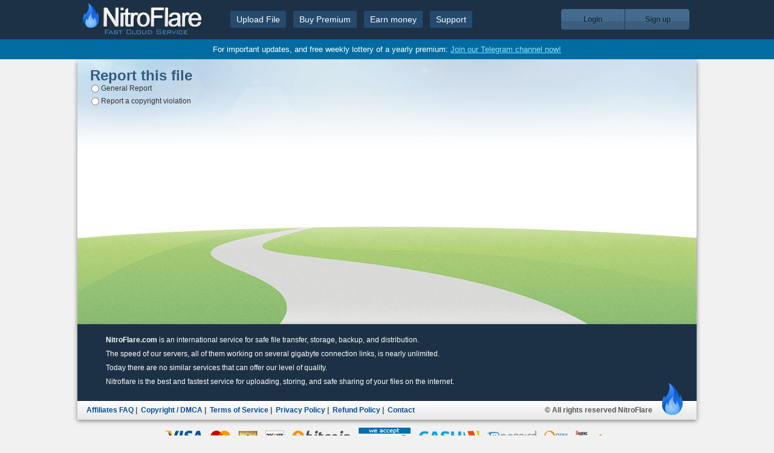

--- FILE ---
content_type: text/html; charset=UTF-8
request_url: https://nitroflare.com/report/B1FBF53C42ECC9E
body_size: 3544
content:
<!DOCTYPE html>
<html dir="ltr" lang="en">
    <head>
        <base href="/" /><!--[if IE]></base><![endif]-->
    	<meta charset="utf-8" />
        <link rel="shortcut icon" href="https://nitroflare.com/img/favicon.png" />

    	<title>NitroFlare - Upload Files</title>
        <meta name="description" content="Upload your files at maximum speed! You can use this service to share your creations, use as a virtual backup and share your files with your friends! You can upload up to 10 GB files, for free!" />

        <link rel="stylesheet" href="css/style.css?v=1.6.6" />
        <link rel="stylesheet" href="css/polyglot-language-switcher.css" />
        <script src="//ajax.googleapis.com/ajax/libs/jquery/1.7.2/jquery.min.js" type="93193cc00c216fd619af92e4-text/javascript"></script>        <script type="93193cc00c216fd619af92e4-text/javascript">window.jQuery || document.write('<script src="js/jquery-1.7.2.min.js">\x3C/script>')</script>
                            <script type="93193cc00c216fd619af92e4-text/javascript">
                    (function(i,s,o,g,r,a,m){i['GoogleAnalyticsObject']=r;i[r]=i[r]||function(){
                      (i[r].q=i[r].q||[]).push(arguments)},i[r].l=1*new Date();a=s.createElement(o),
                      m=s.getElementsByTagName(o)[0];a.async=1;a.src=g;m.parentNode.insertBefore(a,m)
                      })(window,document,'script','//www.google-analytics.com/analytics.js','ga');

                      ga('create', 'UA-49809774-1', 'nitroflare.com');
                      ga('send', 'pageview');
                    </script>
						<script async src="https://pagead2.googlesyndication.com/pagead/js/adsbygoogle.js?client=ca-pub-1579522995917190" crossorigin="anonymous" type="93193cc00c216fd619af92e4-text/javascript"></script>
                                </head>

    <body>
        <div id="header">
            <div class="content">
                <a id="logo" href="/"></a>
                <ul id="menu">
                    <li><a href="/">Upload File</a></li>
                    <li><a href="payment">Buy Premium</a></li>
                    <li><a href="affiliate">Earn money</a></li>
                    <li><a href="contact">Support</a></li>
                </ul>
                <!--<div id="headerLike">
                    <iframe src="//www.facebook.com/plugins/like.php?href=https%3A%2F%2Fwww.facebook.com%2Fnitroflare&amp;width=135&amp;height=21&amp;colorscheme=light&amp;layout=button_count&amp;action=like&amp;show_faces=false&amp;send=false&amp;appId=445333355498546" scrolling="no" frameborder="0" style="border:none; overflow:hidden; width:135px; height:21px;" allowTransparency="true"></iframe>
                </div>-->
                <div id="left_buttons">
                    <div>
                                                    <a class="login" href="login">Login</a><!--
                            --><a class="register" href="register">Sign up</a>
                                                </div>
                </div>
            </div>
        </div>
        <div style="
            background: #006ca2;
            color: #fff;
            text-align: center;
            padding: 9px 0;
            font-size: 13px;
        ">
            <p>For important updates, and free weekly lottery of a yearly premium: <a href="https://t.me/nitroflarecom" target="_blank" style="
            text-decoration: underline;
            color: #8de4ff;
        "> Join our Telegram channel now!</a></p>
        </div>
        <div id="container">
            <div class="content">
                <div id="contact">
    <h1>Report this file</h1>
    <form>
        <div>
            <label><input type="radio" name="choose" value="general" /> General Report</label>
        </div>
        <div>
            <label><input type="radio" name="choose" value="copyrights" onclick="if (!window.__cfRLUnblockHandlers) return false; document.location.href = 'ATT'" data-cf-modified-93193cc00c216fd619af92e4-="" /> Report a copyright violation</label>
        </div>
    </form>
    <div id="general" class="hidden">
        <form action="" method="post">
            <div>
                <input type="text" name="reason" placeholder="The purpose of the appeal" value="" />
            </div>
            <div>
                                    <input type="text" name="fname" placeholder="First name" class="inline-block" value="" />
                    <input type="text" name="lname" placeholder="Last name" class="inline-block" value="" />
                                </div>
            <div>
                                    <input type="email" name="email" placeholder="E-mail" value="" onkeyup="if (!window.__cfRLUnblockHandlers) return false; $(this).attr('dir','ltr')" data-cf-modified-93193cc00c216fd619af92e4-="" />
                                </div>
            <div style="position: relative;">
                <input type="text" name="captcha" id="cpatcha" autocomplete="off" placeholder="Type the text" class="inline-block" style="width: 155px;" dir="ltr" />
                <img src="plugins/captcha/CaptchaSecurityImages.php?width=100&height=40&characters=5" class="inline-block" />
            </div>
            <div>
                <textarea id="message" name="message" style="display: block;margin: 0px;width: 425px;height: 91px;padding: 9px;max-width: 425px;max-height: 250px;font-family: Tahoma;font-size: 11px;"></textarea>
            </div>
            <div>
                <button name="general">Report</button>
            </div>
            <div>
                            </div>
        </form>
    </div>
    <!--<div id="copyrightsBlock" class="hidden">
        <div class="text" style="margin: 10px 0;">
            <p><strong>Clarification: </strong>If the details you filled are fake or wrong, legal actions will be taken by NitroFlare.com.<br />
            <span style="color:#FF0000"><strong>* You&#39;re approve that every detail you&#39;ll fill is true and you are the legal owner of the copyrights on the &quot;Reported File&quot;.</strong></span></p>
        </div>
        <form action="" method="post">
            <div>
                <p style="width: 345px;">Are you the copyright owner or represent that specific file? <label><br /><input type="radio" name="isAllowed" value="yes" />Yes</label>&nbsp;&nbsp;<label><input type="radio" name="isAllowed" value="no" />No</label></p>
            </div>
            <div>
                                    <input type="text" name="fname" placeholder="First name" class="inline-block" value="" />
                    <input type="text" name="lname" placeholder="Last name" class="inline-block" value="" />
                                </div>
            <div>
                                    <input type="email" name="email" placeholder="E-mail" value="" onkeyup="$(this).attr('dir','ltr')" />
                                </div>
            <div style="position: relative;">
                <input type="text" name="captcha" id="cpatcha" autocomplete="off" placeholder="Type the text" class="inline-block" style="width: 155px;" dir="ltr" />
                <img src="plugins/captcha/CaptchaSecurityImages.php?width=100&height=40&characters=5" class="inline-block" />
            </div>
            <div>
                <textarea name="message" style="margin: 0px;width: 425px;height: 91px;padding: 9px;max-width: 425px;max-height: 250px;font-family: Tahoma;font-size: 11px;"></textarea>
            </div>
            <div>
                <button name="copyrights">Report</button>
            </div>
            <div>
                            </div>
        </form>
    </div>-->
</div>
<script type="93193cc00c216fd619af92e4-text/javascript">
$('input:radio').change(
    function(){
        if($(this).val() == 'general') {
           // $('#copyrightsBlock').fadeOut('fast',function() {
                $("#general").fadeIn();
           // });

        }
        if($(this).val() == 'copyrights') {
           // $('#general').fadeOut('fast', function() {
                $("#copyrightsBlock").fadeIn();
           // });
        }
    }
);
</script>
<style>
input[type='radio'] {
    margin-left: 2px;
    vertical-align: top;
    margin-top: 1px;
}
</style>
			</div>
        </div>
        <div id="footer">
            <div class="text" style="height: 127px;">
                <p><strong>NitroFlare.com</strong> is an international service for safe file transfer, storage, backup, and distribution.</p>
                <p>The speed of our servers, all of them working on several gigabyte connection links, is nearly unlimited.</p>
                <p>Today there are no similar services that can offer our level of quality.</p>
				<p>Nitroflare is the best and fastest service for uploading, storing, and safe sharing of your files on the internet.</p>
            </div>
            <div id="copyrights">
                <div class="right">
                    <p style="padding: 0 10px;">
                        <a href="affiliatesFAQ">Affiliates FAQ</a>&nbsp;|&nbsp;
                        <a href="DMCA">Copyright / DMCA</a>&nbsp;|&nbsp;
                        <a href="tos">Terms of Service</a>&nbsp;|&nbsp;
                        <a href="privacyPolicy">Privacy Policy</a>&nbsp;|&nbsp;
                        <a href="refundPolicy">Refund Policy</a>&nbsp;|&nbsp;
                        <a href="contact">Contact</a>
                    </p>
                </div>
                <p class="allrights">© All rights reserved NitroFlare</p>
                <img class="symbol" src="img/symbol.png" alt="" />
            </div>
        </div>
        <div id="footerCredits">
            <img src="img/icons/footerCredits/visa.png" alt="visa" />
            <img src="img/icons/footerCredits/mastercard.png" alt="mastercard" />
            <img src="img/icons/footerCredits/amex.png" alt="amex" />
            <img src="img/icons/footerCredits/discover.png" alt="discover" />
            <!--<img src="img/icons/footerCredits/jcb.png" alt="jcb" />-->
            <!--<img src="img/icons/footerCredits/webmoney.png" alt="webmoney" />-->
            <!--<img src="img/icons/footerCredits/sofort.png?v=1.0.1" alt="bitcoin" />-->
            <img src="img/icons/footerCredits/bitcoin.png" alt="bitcoin" />
            <!-- begin WebMoney Transfer : accept label -->
            <a href="http://www.megastock.com" target="_blank"><img src="img/icons/acc_blue_on_white_en.png" alt="www.megastock.com" border="0"/></a>
            <!-- end WebMoney Transfer : accept label -->
            <!-- begin WebMoney Transfer : attestation label
            <a href="https://passport.webmoney.ru/asp/certview.asp?wmid=418552550965" target="_blank"><img src="img/icons/v_blue_on_white_en.png" alt="Here you can find information as to the passport for our WM-identifier 418552550965" border="0" /></a>
            <!-- end WebMoney Transfer : attestation label -->
            <img src="img/icons/footerCredits/cashu.png" alt="Cashu" />
            <img src="img/icons/footerCredits/onecard.png" alt="Onecard" />
            <!--<img src="img/icons/footerCredits/sofort.png" alt="Sofort" />-->
            <!--<img src="img/icons/footerCredits/paysafecard.png" alt="Paysafecard" />-->
            <img src="img/icons/footerCredits/qiwi.png" alt="Qiwi" />
            <img src="img/icons/footerCredits/yandex.png" alt="Yandex" />
            <!--<img src="img/icons/footerCredits/neosurf.png" alt="Neosurf" />
            <img src="img/icons/footerCredits/boleto.png" alt="Boleto" />-->
        </div>
        <div id="lang">
            <input type="hidden" name="loading" value="Loading" />
            <input type="hidden" name="downloadLocked" value="Locked" />
            <input type="hidden" name="moveTo" value="Move to" />
        </div>
                <script src="//ajax.googleapis.com/ajax/libs/swfobject/2.2/swfobject_src.js" type="93193cc00c216fd619af92e4-text/javascript"></script>
        <script src="js/RandHash2.js?v=1.0.0" type="93193cc00c216fd619af92e4-text/javascript"></script>
        <script type="93193cc00c216fd619af92e4-text/javascript">
            new RandHash2().get(function(result){
                $.ajax({
                    type: 'post',
                    url: 'ajax/randHash.php',
                    data: { randHash: result }
                });
            });
        </script>
        <script src="js/jquery.placeholder.js?v=1.0.0" type="93193cc00c216fd619af92e4-text/javascript"></script>
        <script type="93193cc00c216fd619af92e4-text/javascript">$('input, textarea').placeholder();</script>
        <script src="js/general.js?v=1.0.3" type="93193cc00c216fd619af92e4-text/javascript"></script>
            <script src="/cdn-cgi/scripts/7d0fa10a/cloudflare-static/rocket-loader.min.js" data-cf-settings="93193cc00c216fd619af92e4-|49" defer></script><script defer src="https://static.cloudflareinsights.com/beacon.min.js/vcd15cbe7772f49c399c6a5babf22c1241717689176015" integrity="sha512-ZpsOmlRQV6y907TI0dKBHq9Md29nnaEIPlkf84rnaERnq6zvWvPUqr2ft8M1aS28oN72PdrCzSjY4U6VaAw1EQ==" data-cf-beacon='{"version":"2024.11.0","token":"b705f4fcd696427697e25ec92560bbfa","r":1,"server_timing":{"name":{"cfCacheStatus":true,"cfEdge":true,"cfExtPri":true,"cfL4":true,"cfOrigin":true,"cfSpeedBrain":true},"location_startswith":null}}' crossorigin="anonymous"></script>
</body>
</html>


--- FILE ---
content_type: text/html; charset=utf-8
request_url: https://www.google.com/recaptcha/api2/aframe
body_size: 264
content:
<!DOCTYPE HTML><html><head><meta http-equiv="content-type" content="text/html; charset=UTF-8"></head><body><script nonce="cO2iLexmOgfqbPjtp3816w">/** Anti-fraud and anti-abuse applications only. See google.com/recaptcha */ try{var clients={'sodar':'https://pagead2.googlesyndication.com/pagead/sodar?'};window.addEventListener("message",function(a){try{if(a.source===window.parent){var b=JSON.parse(a.data);var c=clients[b['id']];if(c){var d=document.createElement('img');d.src=c+b['params']+'&rc='+(localStorage.getItem("rc::a")?sessionStorage.getItem("rc::b"):"");window.document.body.appendChild(d);sessionStorage.setItem("rc::e",parseInt(sessionStorage.getItem("rc::e")||0)+1);localStorage.setItem("rc::h",'1766454652157');}}}catch(b){}});window.parent.postMessage("_grecaptcha_ready", "*");}catch(b){}</script></body></html>

--- FILE ---
content_type: text/css
request_url: https://nitroflare.com/css/style.css?v=1.6.6
body_size: 15969
content:
* { margin: 0; padding: 0 }

body {
    color: #333;
    font-family: Arial;
    font-size: 12px;
    background: #f1f1f1;
}
a { text-decoration: none; color: #25496d; cursor: pointer }
a:hover { text-decoration: underline; }
h1 { color: #345b80; font-size: 24px; }
h2 { color: #949494; font-size: 14px }
button { cursor: pointer; }
button:disabled { cursor: auto; }
button,input { font-family: arial; }

input[type='text'],input[type='search'],input[type='password'],input[type='email'] {
    outline: none;
}

.inline-block { display: inline-block !important; vertical-align: middle; *display: inline; zoom: 1; }
.clear { clear: both; }
.hidden { display: none; }
.placeholder { font: 0.75em/normal sans-serif; left: 5px; top: 3px; width: 147px; height: 15px; color: rgb(186, 186, 186); position: absolute; overflow-x: hidden; font-size-adjust: none; font-stretch: normal; }
img.center { vertical-align: middle;margin-right: 6px;margin-top: -3px; }

a, img { border: none }

ul.errors {
    margin-top: 10px;
}
ul.errors > li {
    background: url('../img/icons/error.png') no-repeat left center;
    padding: 1px 20px;
    list-style: none;
}

#header {
    background: #1c3145;
    height: 65px;
}
    #header .content {
        max-width: 1024px;
        height: 100%;
        margin: 0 auto;
        position: relative;
    }
    #logo {
        background: url('../img/logo_en.png') no-repeat;
        display: block;
        width: 213px;
        height: 65px;
        position: absolute;
        top: 0;
        left: 0;
    }
    #menu {
        position: absolute;
        left: 241px;
        top: 0;
        list-style: none;
        height: 100%;
        display: table;
    }
    #menu li {
        display: table-cell;
        vertical-align: middle;
    }
    #menu li a {
        background: #254a6e;
        padding: 6px 10px;
        color: #fff;
        font-size: 14px;
        text-align: center;
        margin-left: 12px;
        border-radius: 2px;
        text-decoration: none;
    }
    #menu li a:hover, #menu li a.selected { background: #326595 }
    #left_buttons {
        position: absolute;
        right: 12px;
        top: 0;
        height: 100%;
        display: table;
    }
    #left_buttons div { display: table-cell; vertical-align: middle; }
    #left_buttons a {
        background: url("../img/buttons/login.png") repeat-x scroll 0 0 transparent;
        border: medium none;
        color: #152738;
        cursor: pointer;
        font-weight: bold;
        padding: 10px 0px;
        text-shadow: 0 0 4px #5584AE;
        width: 105px;
        display: inline-block;
        *display: inline;
        zoom: 1;
        text-align: center;
        text-decoration: none;
    }
    #left_buttons a:hover {
        background: url('../img/buttons/register.png') repeat-x; color: #7599b8; text-shadow: 0 0 4px #091d31;
    }
    #left_buttons a.login { border-radius: 4px 0 0 4px }
    #left_buttons a.register { border-radius: 0 4px 4px 0; border-left: 1px solid #406e99; margin-left: 1px }

#container {
    background: url("../img/bg1.jpg") no-repeat 0 0px ,url("../img/bg2.jpg") no-repeat 0 bottom #fff;
    max-width: 1024px;
    margin: 0 auto;
    min-height: 438px;
    box-shadow: 0 5px 7px gray;
}
    #container .content {
        padding: 13px 21px;
    }
    #container .content input[name='agree'] {
        vertical-align: middle;
        margin-top: -3px;
        margin-right: 4px;
    }
    div.fileinputs { position: relative; text-align: left; margin: 10px 0; }
    div.fakefile {
    	position: absolute;
    	top: 0;
    	left: 0;
    	z-index: 1;
    }
    .swfupload {
        width: 276px;
        height: 39px;
    	position: relative;
    	text-align: left;
    	-moz-opacity: 0;
    	filter:alpha(opacity: 0);
    	opacity: 0;
    	z-index: 2 !important;
    }
    .fileInput {
        background: url('../img/inputs/file.png') no-repeat;
        width: 231px;
        height: 39px;
        border: none;
        display: inline-block;
        *display: inline;
        zoom: 1;
    }
    .file {
        background: url('../img/buttons/file.png') repeat-x;
        border: 1px solid #77a71a;
        color: #4a7221;
        font-size: 13px;
        font-weight: bold;
        border-radius: 4px;
        padding: 5px 8px;
        cursor: pointer;
    }
    .file:hover { text-shadow: 0 0 4px #BAEC61; text-decoration: none; }
    .indexButton {
        background: none repeat scroll 0 0 #3B6FA2;
        border-bottom: 1px solid #2A4F73;
        border-left: 1px solid #2D5276;
        border-radius: 3px;
        color: #FFFFFF;
        cursor: pointer;
        display: inline-block;
        *display: inline;
        zoom: 1;
        padding: 9px;
        text-align: center;
        transition: all 200ms ease 0s !important;
        width: 100px;
    }
    .indexButton:hover { text-decoration: none; background: #285C8F; }
    #result {
        padding: 11px 6px;
        background: #F8F8F8;
        margin-top: 23px;
        box-shadow: 0 0 4px rgb(160, 178, 224);
        color: red;
        font-size: 13px;
        display: none;
    }

#footer {
    background: #1c3145;
    max-width: 1024px;
    height: 158px;
    margin: 0 auto;
    position: relative;
    box-shadow: 0 2px 7px gray;
    color: #fff;
}
    #footer a { color: #004D99 }
    #footer .text {
        padding: 0 47px;
        display: table-cell;
        vertical-align: middle;
    }
    #footer .links {

    }
    #footer #copyrights {
        background: #ffffff; /* Old browsers */
        background: -moz-linear-gradient(top,  #ffffff 0%, #e6e6e6 100%); /* FF3.6+ */
        background: -webkit-gradient(linear, left top, left bottom, color-stop(0%,#ffffff), color-stop(100%,#e6e6e6)); /* Chrome,Safari4+ */
        background: -webkit-linear-gradient(top,  #ffffff 0%,#e6e6e6 100%); /* Chrome10+,Safari5.1+ */
        background: -o-linear-gradient(top,  #ffffff 0%,#e6e6e6 100%); /* Opera 11.10+ */
        background: -ms-linear-gradient(top,  #ffffff 0%,#e6e6e6 100%); /* IE10+ */
        background: linear-gradient(to bottom,  #ffffff 0%,#e6e6e6 100%); /* W3C */
        filter: progid:DXImageTransform.Microsoft.gradient( startColorstr='#ffffff', endColorstr='#e6e6e6',GradientType=0 ); /* IE6-9 */
        height: 31px;
        width: 100%;
        color: #555;
        display: table;
        position: absolute;
        bottom: 0;
        font-weight: bold;
    }
    #footerCredits { padding: 12px 10px; text-align: center; }
    #footerCredits img { display: inline-block; vertical-align: middle; margin-right: 10px; }
    #footer #copyrights p { display: table-cell; vertical-align: middle; }
    #footer #copyrights .right { padding-left: 5px;display: table-cell;vertical-align: middle; }
    #footer #copyrights p.allrights { text-align: right; padding-right: 73px }
    #footer #copyrights .symbol { position: absolute; right: 20px; bottom: 8px }

#register, #login, #contact, #paymentCheckout {
    width: 300px;
}
    #register input.inline-block, #login input.inline-block, #paymentCheckout input.inline-block, #contact .inline-block { width: 39.4% }
    #register div, #login div, #paymentCheckout div, #contact div { margin-bottom:  7px; }
    #register button, #login button, #paymentCheckout button, #contact button, .button {
        background: url('../img/buttons/file.png') repeat-x;
        border: 1px solid #77a71a;
        color: #4a7221;
        font-size: 14px;
        font-weight: bold;
        border-radius: 4px;
        padding: 9px;
        cursor: pointer;
        width: 92%;
    }
    input[type='text'], input[type='password'], input[type='email'] {
        outline: none;
        padding: 8px;
        color: #555;
        font-size: 14px;
        font-family: 'Open Sans', sans-serif;
        background-color: #F3F3F3;
        border: 1px solid #C2C2C2;
        -moz-box-shadow: 0px 1px 0px white;
        -webkit-box-shadow: 0px 1px 0px white;
        box-shadow: 0px 1px 0px white;
        -moz-border-radius: 3px;
        -webkit-border-radius: 3px;
        border-radius: 3px;
        -moz-background-clip: padding;
        -webkit-background-clip: padding-box;
        background-clip: padding-box;
        -webkit-box-shadow: inset 0px 1px 2px 0px rgba(0, 0, 0, .1);
        -moz-box-shadow: inset 0px 1px 2px 0px rgba(0, 0, 0, .1);
        box-shadow: inset 0px 1px 2px 0px rgba(0, 0, 0, .1);

        display: block;
        width: 86%;
        height: 26px;
        margin: 0;
        position: relative;
        z-index: 0;
        font-size: 14px;
        background: #fff;
    }

/** View **/
#view, #packages, .packages {
    background: url("../img/fieldsetBg.png") repeat-x scroll center bottom #fff;
    border: medium none;
    border-radius: 10px;
    box-shadow: 0 0 4px gray;
    margin-top: 4em;
    padding: 4px;
    position: relative;
}
#packages {
    background: url("../img/view_fieldset.png") repeat-x scroll center bottom #FFF;
    box-shadow: 0 33px 48px #FFFFFF inset, 0 0 4px gray;
    padding: 24px 28px 2em;
    text-align: center;
}
.packages {
    background: url("../img/view_fieldset.png") repeat-x scroll center bottom #FFF;
    box-shadow: 0 33px 48px #FFFFFF inset, 0 0 4px gray;
    padding: 24px 28px 2em;
    text-align: center;
    display: inline-block;
    vertical-align: top;
}
	#packages #file {
		margin-top: 10px;
	}
    #file {
        min-height: 255px;
        margin: 50px 30px 0 30px;
    }
    #file_content {
        background: url('../img/view_logo.png') no-repeat scroll left 20px;
        padding-left: 170px;
    }
    #file_content ul.fileDetails { list-style: none; font-size: 14px; }
    #file_content ul.fileDetails li { color: #a0a0a0; margin-bottom: 5px; }
    #file_content ul.fileDetails li b { color: #65a915 }
    #file_content label {
        display: inline-block;
        *display: inline;
        zoom: 1;
        margin: 0 0 4px 0;
        text-align: right;
    }
    #file_content input[type='checkbox'] {
        margin: 0 5px;
        vertical-align: middle;
        margin-top: -3px;
    }

    #view legend, #packages legend, .packages legend {
		background: none repeat scroll 0 0 #FFFFFF;
		border-radius: 10px 10px 10px 10px;
		box-shadow: 0 0 4px gray;
		color: #059FF0;
		font-size: 14px;
		font-weight: bold;
		margin-left: 1em;
		min-width: 350px;
		padding: 9px 12px;
		position: absolute;
		top: -18px;
        text-align: left;
	}

    .packages legend {
        width: auto;
        min-width: 0;
        padding-right: 32px;
    }

    legend img { vertical-align: middle; padding-right: 12px; }
    #passInput {
        background: url('../img/view_lock.png') no-repeat right 10% center #fff;
        border: 2px solid #dbdbdb;
        width: 89%;
        height: 29px;
        direction: ltr;
        display: inline-block;
        *display: inline;
        zoom: 1;
        vertical-align: middle;
        border-top-right-radius: 0;
        border-bottom-right-radius: 0;
    }
    #passInput::-webkit-input-placeholder { color: #333; }
    #passInput:-moz-placeholder { color: #333; }
    #passInput::-moz-placeholder { color: #333; }
    #passInput:-ms-input-placeholder { color: #333; }

    #locked {
        background: url("../img/buttons/view_locked.png") repeat-x scroll 0 0 transparent;
        border: 1px solid #7D7D7D;
        border-radius: 4px 4px 4px 4px;
        box-shadow: 0 0 0 1px #CCCCCC inset;
        color: #FFFFFF;
        font-family: arial;
        font-size: 13px;
        font-weight: bold;
        height: 49px;
        text-shadow: 1px 1px 0 #474747;
        width: 100%;
    }
    #unlock {
        background: #3b5d7d;
        padding: 10px 18px;
        border: none;
        border-radius: 4px;
        font-weight: bold;
        color: #fff;
        vertical-align: middle;
        float: right;
        border-top-left-radius: 0;
        border-bottom-left-radius: 0;
    }
    #report { position: absolute;right: 20px;top: 7px;font-size: 12px; }
    #report img { vertical-align: top;margin-top: 0px;margin-right: 4px;width: 12px; }
    #prem_message {
         background: url('../img/view_premLock.png') no-repeat right bottom #fff; border-radius: 5px;
         width: 100%; height: 100%;
         border: 1px solid #dadada;
         color: #919191;
         position: relative;
    }
    #prem_message h4 {
        background: url('../img/view_premTitle.png') no-repeat;
        display: block;
        width: 288px;
        height: 41px;
        position: absolute;
        top: -9px;
        left: 1px;
        color: #fff;
        line-height: 52px;
        text-align: center;
    }
    #prem_message h4 > span { margin-left: -21px; word-spacing: .4px; }
    #prem_message p {
        padding: 37px 13px 4px 13px;
    }
    button#buyPrem {
        background: none repeat scroll 0 0 #3B5D7D;
        border: medium none;
        border-radius: 14px 14px 14px 14px;
        color: #FFFFFF;
        display: block;
        font-family: arial;
        font-weight: bold;
        margin: 6px auto 0;
        padding: 5px 7px 5px 2px;
        text-align: center;
    }
    a#download, .dlButton {
        background: none repeat scroll 0 0 #6FB81A;
        border: 1px solid #4B7C13;
        border-radius: 6px 6px 6px 6px;
        box-shadow: 0 0 0 1px #7CCE1D inset, 0 -25px 0 #5DA514 inset;
        color: #FFFFFF;
        font-size: 14px;
        font-weight: bold;
        padding: 16px 45px;
        text-shadow: 1px 1px 0 #517C1D;
        display: inline-block;
        *display: inline;
        zoom: 1;
        margin-top: 14px;
        margin-bottom: 4px;
        text-decoration: none;
        transition: all 200ms ease 0s;
    }
    a#download:hover, .dlButton:hover {
        background: none repeat scroll 0 0 #79C224;
        box-shadow: 0 0 0 1px #86D827 inset, 0 -25px 0 #67AF1E inset, 0 0 2px #A4C76C;
    }
    #watchOnline, .wchButton {
        background: none repeat scroll 0 0 #254A6E;
        border: 1px solid #1C4165;
        border-radius: 6px;
        box-shadow: 0 0 0 1px #51769A inset, 0 -25px 0 #1C4165 inset;
        color: #FFFFFF;
        display: inline-block;
        *display: inline;
        zoom: 1;
        font-size: 14px;
        font-weight: bold;
        margin-bottom: 4px;
        margin-left: 5px;
        margin-top: 14px;
        padding: 16px 80px;
        text-shadow: 1px 1px 0 #092E52;
        text-decoration: none;
        transition: all 200ms ease 0s;
    }
    a#watchOnline:hover, .wchButton:hover {
        background: none repeat scroll 0 0 #2F5478;
        box-shadow: 0 0 0 1px #5B80A4 inset, 0 -25px 0 #274C70 inset;
    }
    #bottomLinks a {
        font-size: 10px;
        display: inline-block;
        *display: inline;
        zoom: 1;
        margin-right: 5px;
    }
    #locked_content, #dl_section, #lockedMsgRight { display: inline-block; *display: inline; zoom: 1; vertical-align: top; margin-top: 4px; }

    #locked_content #error, .errMsg {
        background: #ffecec;
        border: 1px solid #f5aca6;
        color: #555;
        border-radius: 10px;
        font-family: Tahoma,Geneva,Arial,sans-serif;
        padding: 10px 9px;
        margin-top: 5px;
        text-align: center;
        font-size: 12px;
        display: none;
    }

    #lockedMsgRight {
        width: 290px; height: 100%;margin-left: 15px;
    }

#member { }
    #memberMenu {
        border: 1px solid rgb( 188, 188, 188 );
        border-top-right-radius: 7px;
        border-top-left-radius: 7px;
        background-image: -moz-linear-gradient( 90deg, rgb(215,215,215) 0%, rgb(246,246,246) 100%);
        background-image: -webkit-linear-gradient( 90deg, rgb(215,215,215) 0%, rgb(246,246,246) 100%);
        background-image: -ms-linear-gradient( 90deg, rgb(215,215,215) 0%, rgb(246,246,246) 100%);
        height: 29px;
        display: table;
        list-style: none;
        width: 100%;
    }
    #memberMenu > li {
        display: table-cell;
        height: 100%;
        border-right: 1px solid rgb( 188, 188, 188 );
        position: relative;
        text-align: center;
    }
    #memberMenu > li:last-child { border:none }
    #memberMenu > li > a {
        display: block;
        height: 100%;
        line-height: 29px;
        padding-right: 30px;
        color: #141011;
        text-decoration: none;
        transition: background .3s;
    }
    #memberMenu > li > a.selected, #memberMenu > li > a:hover {
        background: #f5f5f5;
    }

    #memberMenu > li > a:first-child { border-top-right-radius: 7px; }
    #memberMenu > li > a:last-child { border-top-left-radius: 7px; }

    #memberMenu > li > a img {
        height: 19px;
        border: none;
        vertical-align: middle;
        margin-right: 6px;
        margin-left: 7px;
        margin-top: -3px;
    }

    #memberMenu > li > ul {
        position: absolute;
        top: 29px;
        left: 0;
        list-style: none;
        width: 100%;
        border: 1px solid rgb( 188, 188, 188 );
        margin-left: -1px;
        display: none;
        z-index: 9;
    }
    #memberMenu > li > ul > li {
        border-bottom: 1px solid rgb( 188, 188, 188 );
    }
    #memberMenu > li > ul > li a {
        background: #fff;
        transition: all .2s;
        display: block;
        height: 100%;
        padding: 5px 11px;
        text-decoration: none;
        color: #333;
    }
    #memberMenu > li > ul > li:last-child { border: none }
    #memberMenu > li > ul > li > a:hover {
        background: #ebebeb;
        color: #000;
    }

    #memberContent {
        width: 100%;
        border: 1px solid rgb( 188, 188, 188 );
        border-top: none;
        background-image: -moz-linear-gradient( 90deg, rgb(255,255,255) 0%, rgb(255,255,255) 40%, rgb(255,255,255) 75%, rgb(226,226,226) 100%);
        background-image: -webkit-linear-gradient( 90deg, rgb(255,255,255) 0%, rgb(255,255,255) 40%, rgb(255,255,255) 75%, rgb(226,226,226) 100%);
        background-image: -ms-linear-gradient( 90deg, rgb(255,255,255) 0%, rgb(255,255,255) 40%, rgb(255,255,255) 75%, rgb(226,226,226) 100%);
        min-height: 377px;
    }
    #memberContent > div { padding: 6px 15px }
    .withdrawal input {
        height: auto;
        width: 113px;
        padding: 3.5px 8px;
        display: inline-block;
        *display: inline;
        zoom: 1;
        border-top-left-radius: 6px;
        border-bottom-left-radius: 6px;
        border-top-right-radius: 0;
        border-bottom-right-radius: 0;
    }
    .withdrawal button {
        background: #FFF;
        border: 1px solid #C2C2C2;
        border-left: none;
        padding: 3.5px 6px;
        border-top-right-radius: 6px;
        border-bottom-right-radius: 6px;
        box-shadow: -5px 1px 7px -3px rgb(194, 194, 194);
        position: relative;
        vertical-align: top;
        line-height: 16px;
    }

    /** Graphs **/
    .pieBlockContainer.inlineBlock {
        display: inline-block;
        *display: inline;
        zoom: 1;
        position: relative;
        vertical-align: top;
    }
    .pieBlockContainer.inlineBlock .pieBlock { width: 200px;height: 286px; }
    .pieBlockContainer h4 {
        background: rgb(125,126,125);
        background: -moz-linear-gradient(top, rgba(125,126,125,1) 0%, rgba(14,14,14,1) 100%);
        background: -webkit-gradient(linear, left top, left bottom, color-stop(0%,rgba(125,126,125,1)), color-stop(100%,rgba(14,14,14,1)));
        background: -webkit-linear-gradient(top, rgba(125,126,125,1) 0%,rgba(14,14,14,1) 100%);
        background: -o-linear-gradient(top, rgba(125,126,125,1) 0%,rgba(14,14,14,1) 100%);
        background: -ms-linear-gradient(top, rgba(125,126,125,1) 0%,rgba(14,14,14,1) 100%);
        background: linear-gradient(to bottom, rgba(125,126,125,1) 0%,rgba(14,14,14,1) 100%);
        filter: progid:DXImageTransform.Microsoft.gradient( startColorstr='#7d7e7d', endColorstr='#0e0e0e',GradientType=0 );
        text-align: center;
        margin: 0 auto;
        width: 80%;
        padding: 4px;
        border-top-right-radius: 6px;
        border-top-left-radius: 6px;
        color: #FFF;
        margin-top: 9px;
    }
    .pieBlock {
        padding: 14px;
        background: rgb(255,255,255);
        background: -moz-linear-gradient(top, rgba(255,255,255,1) 0%, rgba(246,246,246,1) 47%, rgba(237,237,237,1) 100%);
        background: -webkit-gradient(linear, left top, left bottom, color-stop(0%,rgba(255,255,255,1)), color-stop(47%,rgba(246,246,246,1)), color-stop(100%,rgba(237,237,237,1)));
        background: -webkit-linear-gradient(top, rgba(255,255,255,1) 0%,rgba(246,246,246,1) 47%,rgba(237,237,237,1) 100%);
        background: -o-linear-gradient(top, rgba(255,255,255,1) 0%,rgba(246,246,246,1) 47%,rgba(237,237,237,1) 100%);
        background: -ms-linear-gradient(top, rgba(255,255,255,1) 0%,rgba(246,246,246,1) 47%,rgba(237,237,237,1) 100%);
        background: linear-gradient(to bottom, rgba(255,255,255,1) 0%,rgba(246,246,246,1) 47%,rgba(237,237,237,1) 100%);
        filter: progid:DXImageTransform.Microsoft.gradient( startColorstr='#ffffff', endColorstr='#ededed',GradientType=0 );
        border-radius: 10px;
        box-shadow: 0 0 6px gray;
    }
    .pieBlock ul { list-style: none; }
    .pieBlock ul > li { clear: both; line-height: 18px; }
    .pieBlock.nograph ul > li { line-height: 24px }
    .pieBlock ul > li > strong { float: left; text-align: left; }
    .pieBlock ul > li > span { float: right; text-align: right; }

.packBox {
    background: none repeat scroll 0 0 #FFFFFF;
    border-bottom: 1px solid #DDDDDD;
    border-left: 1px solid #DDDDDD;
    border-top: 1px solid #DDDDDD;
    display: inline-block;
    *display: inline;
    zoom: 1;
    vertical-align: top;
    width: calc(20% - 1px);
}
.packBox:last-child {
    border-right: none;
}
.packBox:first-child {
    border-left: none;
}
.heading {
    background: linear-gradient(#FFFFFF, #EDEDED) repeat scroll 0 0 transparent;
    background-color: #F5F5F5;
    box-shadow: 0 1px 0 1px #FFFFFF inset;
    color: #777777;
    display: block;
    font-size: 17px;
    font-weight: bold;
    padding: 11px;
    text-align: center;
    position: relative;
}
.heading > span {
    color: #6FBC44;
    font-size: 12px;
}
.heading > span.sale-message {
    font-size: 12px;
    color: rgb(255, 255, 255);
    background-color: rgb(28, 101, 214);
    padding: 3px 6px;
    border-radius: 12px;
    margin-top: 5px;
    display: inline-block;
    font-weight: normal;
}
.heading > .sale-image {
    position: absolute;
    left: -8px;
    top: -10px;
    width: 40px;
}
.packDetails {
    list-style: none outside none;
}
.packDetails > li.bigLi {
    background: url("../img/icons/packIcons/white_ltr.png") no-repeat scroll center left 8px #72BF47;
    background-color: #72BF47;
    color: #FFFFFF;
    display: block;
    font-weight: bold;
    margin: 0 -1px;
    padding: 10px;
    text-indent: 1em;
}
.packDetails > li {
    background: url("../img/icons/packIcons/green_ltr.png") no-repeat scroll center left 8px transparent;
    color: #555555;
    padding: 10px 14px;
    text-indent: 0.5em;
    text-align: center;
}
.packDetails > li.empty {
    background: none;
    padding: 18px;
}
.packDetails > li:nth-child(2n+3) {
    background-color: #F3F3F3;
}
.byPhone {
	background-image: url("../img/buttons/payments/byPhone.png") !important;
}
.byCredit {
	background-image: url("../img/buttons/payments/byCredit.png") !important;
}
.byPP {
	background-image: url("../img/buttons/payments/byPP.png") !important;
}
.byByteseller {
	background-image: url("../img/buttons/payments/byByteseller.png") !important;
}
.paymentList { padding-top: 7px; }
.paymentList button, .paymentList .btn {
    background: #F8F8F8;
    cursor: pointer;
    display: block;
    height: 48px;
    margin: auto auto 4px;
    border: none;
    position: relative;
    transition: all .3s;
    border: 1px solid #D6D6D6;
    border-left: none;
    border-right: none;
}
.paymentList button img, .paymentList .btn img, .paymentList .btn input[type='image'] {
    position: absolute;
    top: 0;
    left: 0;
    right: 0;
    bottom: 0;
    margin: auto;
    transition: all .3s;
}
.paymentList .btn input[type='image']:focus { outline: none; }

.paymentList button:hover, .paymentList .btn:hover,
.paymentList button:active, .paymentList .btn:active {
    box-shadow: 6px 0 6px rgb(175 175 175 / 80%) inset;
}
.packBox.thePack {
    border-right: 1px solid #DDDDDD;
    box-shadow: 0 0 7px -5px;
    font-size: 14px;
    margin: -10px -2px 0;
    padding-bottom: 10px;
    position: relative;
    z-index: 1;
}
.thePack .heading {
	background: linear-gradient(#FFF,#E2F8FF);
	color: #5487B7;
}
.alertBox iframe {
    width: 400px;
    height: 335px;
    border: none;
}
.alertBox {
    background: none repeat scroll 0 0 #FFFFFF;
    box-shadow: 0 0 5px #BBBBBB;
    display: none;
    right: 0;
    margin: auto;
    min-height: 138px;
    position: fixed;
    left: 0;
    top: 58px;
    z-index: 100;
}
.bg {
    background: none repeat scroll 0 0 rgba(68, 68, 68, 0.7);
    bottom: 0;
    display: none;
    right: 0;
    position: fixed;
    left: 0;
    top: 0;
    z-index: 10;
}
.alertHeading {
    background: none repeat scroll 0 0 #0071D1;
    color: #FFFFFF;
    font-family: arial;
    font-size: 19px;
    font-weight: bold;
    padding: 10px;
}
.alertHeading > img {
    display: inline-block;
    *display: inline;
    zoom: 1;
    margin-right: 10px;
    vertical-align: middle;
}
.alertBody {
    margin: 1em;
    text-align: center;
}

#links {
    margin: 0px;
    width: 325px;
    max-height: 155px;
    overflow: auto;
    display: none;
    padding: 2px 5px;
    direction: ltr;
    text-align: center;
}

.pageLinks {
    background: -moz-linear-gradient(#F4F4F4, #EEE) repeat scroll 0 0 transparent;
    background: -webkit-linear-gradient(#F4F4F4, #EEE) repeat scroll 0 0 transparent;
    border: 1px solid #DDD;
    color: #444;
    cursor: pointer;
    display: inline-block;
    *display: inline;
    zoom: 1;
    font-family: arial;
    font-size: 12px;
    font-weight: bold;
    height: 15px;
    margin: -1px;
    padding: 7px;
    text-decoration: none;
    text-shadow: 0 2px 0 white;
    min-width: 17px;
    position: static;
    text-align: center;
}
.pageLinks.disabled { opacity: .4; }
.curPage {
    color: #A90A08;
    cursor: default;
    font-weight: bold;
    text-decoration: none;
    position: relative;
}
#headerLike {
    position: absolute;
    left: 609px;
    top: 22px;
}

/** Player **/
    #player { width: 700px; height: 365px; margin: 0 auto; position: relative; }
    #player a { text-decoration: underline; color: #0029FF }
    #vlc, #divx, #html5, #playerMessage, #vlcMessage, #divxMessage { display: none }
    #html5 { background: #000; }
    #playerFooter {
        position: absolute; bottom: 5px ; left: 0; width: 100%;
        background: #7d7e7d; /* Old browsers */
        background: -moz-linear-gradient(top,  #7d7e7d 0%, #0e0e0e 100%); /* FF3.6+ */
        background: -webkit-gradient(linear, right top, right bottom, color-stop(0%,#7d7e7d), color-stop(100%,#0e0e0e)); /* Chrome,Safari4+ */
        background: -webkit-linear-gradient(top,  #7d7e7d 0%,#0e0e0e 100%); /* Chrome10+,Safari5.1+ */
        background: -o-linear-gradient(top,  #7d7e7d 0%,#0e0e0e 100%); /* Opera 11.10+ */
        background: -ms-linear-gradient(top,  #7d7e7d 0%,#0e0e0e 100%); /* IE10+ */
        background: linear-gradient(to bottom,  #7d7e7d 0%,#0e0e0e 100%); /* W3C */
        filter: progid:DXImageTransform.Microsoft.gradient( startColorstr='#7d7e7d', endColorstr='#0e0e0e',GradientType=0 ); /* IE6-9 */
        list-style: none;
        height: 30px;
        color: #fff;
        text-align: left;
    }
    #playerFooter > li { display: inline-block; *display: inline; zoom: 1; height: 100%; vertical-align: top; }
    #playerFooter > li > button {
        height: 100%;
        padding: 0 8px;
        border: none;
        cursor: pointer;
        background: transparent;
        color: #fff;
        outline: 0;
    }
    #playerFooter > li > button:hover { background: #dbdbdb; color: #000 }
    #playerFooter > li > button.active { background: #727272;color: #fff;box-shadow: inset 0px 0px 6px 2px rgb(54, 54, 54); }
    #playerFooter > li > button > span { line-height: 32px; vertical-align: top; }
    #playerFooter > li > button > img { margin-top: 4px; margin-right: 5px;}
#lang { display: none; }

#account {
    padding: 7px;
    text-align: center;
    margin-top: 32px;
}
#account p { text-align: left; }
#account div { margin-bottom: 8px; text-align: left; }
#editDetails, #changePass {
    width: 300px;
    display: inline-block;
    *display: inline;
    zoom: 1;
    vertical-align: top;
}
#affiliatePage {
    margin-top: 7%;
    text-align: center;
}
#affiliatePage > div {
    display: inline-block;
    *display: inline;
    zoom: 1;
    margin: 0 1% 3%;
    padding-top: 2%;
    text-align: left;
    vertical-align: top;
    width: 44%;
}
#affiliatePage > div:nth-child(n+3) {
    border-top: 1px solid #DDDDDD;
}
#affiliatePage p {
    border-bottom: 1px dashed #DDDDDD;
    padding: 7px 0;
}
table.balanceReports {
    border-collapse: collapse;
}
.amountMoney {
    color: #385E77;
    float: right;
    font-weight: bold;
}
.allBalance {
    font-size: 25px;
}
#affiliatePage h2 {
    background: url("img/view_buyPremArrow.png") no-repeat scroll 97% center #3B5D7D;
    border-radius: 6px 6px 6px 6px;
    color: #FFFFFF;
    margin-bottom: 3px;
    padding: 9px;
    text-indent: 2em;
}
.theBalance {
    display: block;
    margin: 1em 0 0;
    text-align: center;
}
.balanceReports td:nth-of-type(1) a {
    display: block;
    height: 16px;
    overflow: hidden;
    text-overflow: ellipsis;
    width: 140px;
    word-wrap: normal;
}
.balanceReports td {
    padding: 2px 0;
    width: 33%;
}
.tip {
    background: none repeat scroll 0 0 #1D1D1D;
    color: #CCCCCC !important;
    display: none;
    font-family: arial;
    font-size: 12px;
    line-height: 19px;
    min-width: 200px;
    padding: 15px !important;
    position: absolute;
    text-align: left !important;
    z-index: 1000;
}
.balanceReports tr:nth-child(2n+1) {
    background: none repeat scroll 0 0 #EEEEEE;
}
.balanceReports tr td {
    padding: 9px 0;
    text-indent: 10px;
}
.balanceReports td {
    width: 33%;
}
.balanceReports th {
    background: none repeat scroll 0 0 #484848;
    color: #FFFFFF;
    font-size: 13px;
    padding: 7px 5px;
    text-align: left;
    text-indent: 4px;
}
.totalAmountMoney {
    background: none repeat scroll 0 0 #EEEEEE;
    border-radius: 0 0 5px 5px;
    color: #385E77;
    display: block;
    font-weight: bold;
    padding: 10px;
    text-align: right;
}
#affiliateGraph { width: 471px; height: 157px; margin: 6px; float: right; padding-right: 10px; background: url('../img/affiliate_graph.png') no-repeat scroll 0px 0px transparent; }
#polyglotLanguageSwitcher {
    position: absolute;
    right: 13px;
    top: 72px;
    direction: ltr;
}
#emailContinue { display: inline-block; *display: inline; zoom: 1; width: auto; border-top-left-radius: 0;border-bottom-left-radius: 0; }
#emailContinueInput { display: inline-block; *display: inline; zoom: 1; width: 400px;height: 18px;border-top-right-radius: 0;border-bottom-right-radius: 0;border-right: none;vertical-align: top;padding: 8px; }

.myButton {

    -moz-box-shadow: 0px 10px 14px -7px #276873;
    -webkit-box-shadow: 0px 10px 14px -7px #276873;
    box-shadow: 0px 10px 14px -7px #276873;

    background:-webkit-gradient(linear, left top, left bottom, color-stop(0.05, #599bb3), color-stop(1, #408c99));
    background:-moz-linear-gradient(top, #599bb3 5%, #408c99 100%);
    background:-webkit-linear-gradient(top, #599bb3 5%, #408c99 100%);
    background:-o-linear-gradient(top, #599bb3 5%, #408c99 100%);
    background:-ms-linear-gradient(top, #599bb3 5%, #408c99 100%);
    background:linear-gradient(to bottom, #599bb3 5%, #408c99 100%);
    filter:progid:DXImageTransform.Microsoft.gradient(startColorstr='#599bb3', endColorstr='#408c99',GradientType=0);

    background-color:#599bb3;

    -moz-border-radius:8px;
    -webkit-border-radius:8px;
    border-radius:8px;

    display:inline-block;
    *display: inline;
    zoom: 1;
    color:#ffffff;
    font-family:arial;
    font-size:18px;
    font-weight:bold;
    padding:13px 32px;
    text-decoration:none;

    text-shadow:0px 1px 0px #3d768a;
    border: none;
}
.myButton:hover {

    background:-webkit-gradient(linear, left top, left bottom, color-stop(0.05, #408c99), color-stop(1, #599bb3));
    background:-moz-linear-gradient(top, #408c99 5%, #599bb3 100%);
    background:-webkit-linear-gradient(top, #408c99 5%, #599bb3 100%);
    background:-o-linear-gradient(top, #408c99 5%, #599bb3 100%);
    background:-ms-linear-gradient(top, #408c99 5%, #599bb3 100%);
    background:linear-gradient(to bottom, #408c99 5%, #599bb3 100%);
    filter:progid:DXImageTransform.Microsoft.gradient(startColorstr='#408c99', endColorstr='#599bb3',GradientType=0);
    text-decoration: none;
    background-color:#408c99;
}
.myButton:active {
    position:relative;
    top:1px;
}
.text h1 { margin: 7px 0; }
.text h2 { margin: 4px 0; color: #333 }
.text p { margin: 4px 0 9px; }

.buyWithBalance {
    padding: 0 9px;
    border-radius: 7px;
    color: #111;
    height: 29px;
    border-right: 1px solid rgb(221, 221, 221) !important;
    border-left: 1px solid rgb(221, 221, 221) !important;
    border: 1px solid rgb(221, 221, 221);
}

.table {
    width: 100%;
    margin-bottom: 20px;
    text-align: center;
}
table {
    max-width: 100%;
    background-color: transparent;
}
.table {
    border-collapse: collapse;
    border-spacing: 0;
}
.table thead>tr>th {
    vertical-align: bottom;
    border-bottom: 2px solid #ddd;
}
.table thead>tr>th, .table tbody>tr>th, .table tfoot>tr>th, .table thead>tr>td, .table tbody>tr>td, .table tfoot>tr>td {
    padding: 8px;
    line-height: 1.428571429;
    vertical-align: top;
    border-top: 1px solid #ddd;
    word-break: break-word;
}
.table caption+thead tr:first-child th, .table colgroup+thead tr:first-child th, .table thead:first-child tr:first-child th, .table caption+thead tr:first-child td, .table colgroup+thead tr:first-child td, .table thead:first-child tr:first-child td {
    border-top: 0;
}


#AffProgram h1 { margin: 6px 0; }
#chooseDate {
    margin: 6px 0;
}
#chooseDate label {
    font-size: 13px;
    margin-left: 8px;
    margin-right: 3px;
}
#chooseDate input {
    width: 65px;
    padding: 0 4px;
    display: inline-block;
    *display: inline;
    zoom: 1;
    font-size: 12px;
    text-align: center;
    height: 25px;
}
#chooseDate button {
	-moz-box-shadow:inset 0px 1px 0px 0px #ffffff;
	-webkit-box-shadow:inset 0px 1px 0px 0px #ffffff;
	box-shadow:inset 0px 1px 0px 0px #ffffff;
	background:-webkit-gradient(linear, left top, left bottom, color-stop(0.05, #ffffff), color-stop(1, #f6f6f6));
	background:-moz-linear-gradient(top, #ffffff 5%, #f6f6f6 100%);
	background:-webkit-linear-gradient(top, #ffffff 5%, #f6f6f6 100%);
	background:-o-linear-gradient(top, #ffffff 5%, #f6f6f6 100%);
	background:-ms-linear-gradient(top, #ffffff 5%, #f6f6f6 100%);
	background:linear-gradient(to bottom, #ffffff 5%, #f6f6f6 100%);
	filter:progid:DXImageTransform.Microsoft.gradient(startColorstr='#ffffff', endColorstr='#f6f6f6',GradientType=0);
	background-color:#ffffff;
	-moz-border-radius:6px;
	-webkit-border-radius:6px;
	border-radius:6px;
	border:1px solid #dcdcdc;
	display:inline-block;
    *display: inline;
    zoom: 1;
	cursor:pointer;
	color:#666666;
	font-family:arial;
	font-size:13px;
	font-weight:bold;
	padding:6px 24px;
	text-decoration:none;
	text-shadow:0px 1px 0px #ffffff;
}
#chooseDate button:hover {
	background:-webkit-gradient(linear, left top, left bottom, color-stop(0.05, #f6f6f6), color-stop(1, #ffffff));
	background:-moz-linear-gradient(top, #f6f6f6 5%, #ffffff 100%);
	background:-webkit-linear-gradient(top, #f6f6f6 5%, #ffffff 100%);
	background:-o-linear-gradient(top, #f6f6f6 5%, #ffffff 100%);
	background:-ms-linear-gradient(top, #f6f6f6 5%, #ffffff 100%);
	background:linear-gradient(to bottom, #f6f6f6 5%, #ffffff 100%);
	filter:progid:DXImageTransform.Microsoft.gradient(startColorstr='#f6f6f6', endColorstr='#ffffff',GradientType=0);
	background-color:#f6f6f6;
}
#chooseDate button:active {
	position:relative;
	top:1px;
}

.total { font-weight: bold; }

#howto .right, #howto .left { display: inline-block; *display: inline; zoom: 1; vertical-align: top; width: 49%; }
#howto h3 { cursor: pointer;background: #FFFFFF;margin: 4px;padding: 4px 6px;border-radius: 7px;border: 1px solid #D3D3D3;font-size: 12px; font-weight: normal; }
#howto h3:hover {box-shadow: 0 0 1px gray;}
#howto .answer { display: none; position: relative;padding: 1px 11px;line-height: 21px;font-size: 13px; }
#howto p.answer { width: 429px; }

#bannersButton { padding: 2px 4px; margin-left: 7px; }

.pages a {
    background: #ffffff;
    background: -moz-linear-gradient(top, #ffffff 0%, #e5e5e5 100%);
    background: -webkit-gradient(linear, left top, left bottom, color-stop(0%,#ffffff), color-stop(100%,#e5e5e5));
    background: -webkit-linear-gradient(top, #ffffff 0%,#e5e5e5 100%);
    background: -o-linear-gradient(top, #ffffff 0%,#e5e5e5 100%);
    background: -ms-linear-gradient(top, #ffffff 0%,#e5e5e5 100%);
    background: linear-gradient(to bottom, #ffffff 0%,#e5e5e5 100%);
    filter: progid:DXImageTransform.Microsoft.gradient( startColorstr='#ffffff', endColorstr='#e5e5e5',GradientType=0 );
    padding: 3px 8px;
    border: 1px solid #dbdbdb;
    color: #333;
    box-shadow: 0 0 1px 0px #dbdbdb;
    text-decoration: none;
    transition: all .3s;
    margin: 0 1px;
}
.pages a:hover, .pages a.active {
    color: #B30F0F;
}
#message { display: none; }
#messageContent {
    padding: 44px 7px;
    line-height: 20px;
    font-size: 14px;
    text-align: center;
    background: #fff;
    border-radius: 9px;
}

#messageContent h1 { margin-bottom: 18px; }
#messageContent p { margin-bottom: 8px; line-height: 22px; }
#messageContent a { text-decoration: underline; color: blue; }

#unlockedTick { width: 20px;height: 20px;vertical-align: bottom;margin-left: 5px; }

#linksButtons {
    margin-bottom: 7px;
}
#linksButtons button { padding: 1px 2px; margin-right: 4px; }
#linksButtons, #linksOpened { padding: 6px; }
#linksOpened { width: 100%; height: 310px; -webkit-box-sizing: border-box;-moz-box-sizing: border-box;box-sizing: border-box; }



.table2 {
	/*overflow:hidden;*/
	border:1px solid #d3d3d3;
	background:#fefefe;
	width:100%;
	-moz-border-radius:5px; /* FF1+ */
	-webkit-border-radius:5px; /* Saf3-4 */
	border-radius:5px;
	-moz-box-shadow: 0 0 4px rgba(0, 0, 0, 0.2);
	-webkit-box-shadow: 0 0 4px rgba(0, 0, 0, 0.2);
}

.table2 th, .table2 td {padding:18px 28px 18px; text-align:center; }

.table2 th {padding-top:22px; text-shadow: 1px 1px 1px #fff; background:#e8eaeb;}

.table2 td {border-top:1px solid #e0e0e0; border-right:1px solid #e0e0e0;}

.table2 tr.odd-row td {background:#f6f6f6;}

.table2 td.first, .table2 th.first {text-align:left}

.table2 td.last {border-right:none;}

.table2 td {
	background: -moz-linear-gradient(100% 25% 90deg, #fefefe, #f9f9f9);
	background: -webkit-gradient(linear, 0% 0%, 0% 25%, from(#f9f9f9), to(#fefefe));
}

.table2 tr.odd-row td {
	background: -moz-linear-gradient(100% 25% 90deg, #f6f6f6, #f1f1f1);
	background: -webkit-gradient(linear, 0% 0%, 0% 25%, from(#f1f1f1), to(#f6f6f6));
}

.table2 th {
	background: -moz-linear-gradient(100% 20% 90deg, #e8eaeb, #ededed);
	background: -webkit-gradient(linear, 0% 0%, 0% 20%, from(#ededed), to(#e8eaeb));
}

.table2 tr:first-child th.first {
	-moz-border-radius-topleft:5px;
	-webkit-border-top-left-radius:5px; /* Saf3-4 */
}

.table2 tr:first-child th.last {
	-moz-border-radius-topright:5px;
	-webkit-border-top-right-radius:5px; /* Saf3-4 */
}

.table2 tr:last-child td.first {
	-moz-border-radius-bottomleft:5px;
	-webkit-border-bottom-left-radius:5px; /* Saf3-4 */
}

.table2 tr:last-child td.last {
	-moz-border-radius-bottomright:5px;
	-webkit-border-bottom-right-radius:5px; /* Saf3-4 */
}

.affiliate-img-sec{
	margin-top: 25px;
}
#watchWithAndroid #main { text-align: center; margin-bottom: 19px; }
#watchWithAndroid .optionBox {
    display: inline-block;
    *display: inline;
    zoom: 1;
    vertical-align: middle;
    padding: 8px;
    text-align: center;
    font-size: 14px;
    border: none;
    border-radius: 15px;
    border: 1px solid rgb(201, 201, 201);
    box-shadow: 0 0px 9px 1px rgb(194, 194, 194);
    margin: 0 12px;
    text-decoration: none;
    background: #ffffff; /* Old browsers */
    background: -moz-linear-gradient(top,  #ffffff 0%, #f6f6f6 47%, #ededed 100%); /* FF3.6+ */
    background: -webkit-gradient(linear, left top, left bottom, color-stop(0%,#ffffff), color-stop(47%,#f6f6f6), color-stop(100%,#ededed)); /* Chrome,Safari4+ */
    background: -webkit-linear-gradient(top,  #ffffff 0%,#f6f6f6 47%,#ededed 100%); /* Chrome10+,Safari5.1+ */
    background: -o-linear-gradient(top,  #ffffff 0%,#f6f6f6 47%,#ededed 100%); /* Opera 11.10+ */
    background: -ms-linear-gradient(top,  #ffffff 0%,#f6f6f6 47%,#ededed 100%); /* IE10+ */
    background: linear-gradient(to bottom,  #ffffff 0%,#f6f6f6 47%,#ededed 100%); /* W3C */
    filter: progid:DXImageTransform.Microsoft.gradient( startColorstr='#ffffff', endColorstr='#ededed',GradientType=0 ); /* IE6-9 */

}
#watchWithAndroid video {
  width: 845px    !important;
  height: 423px   !important;
  margin: 0 auto;

}
#watchWithAndroid #file {
  background: #fff;
}
#plugindl {
    border: medium none;
    border-top-left-radius: 10px;
    border-top-right-radius: 10px;
    border-bottom-right-radius: 10px;
    border-bottom-left-radius: 10px;
    box-shadow: gray 0px 0px 4px;
    padding: 10px 25px;
    position: relative;
    background-color: rgb(255, 255, 255);
    margin-top: 4px;
    line-height: 18px;
    display: inline-block;
    zoom: 1;
    width: 524px;
    text-align: left;
    float: right;
}

#fast-download {
    color: #fff;
    text-shadow: 0 -1px 0 rgba(0,0,0,0.25);
    background-color: #5bb75b;
    background-image: -moz-linear-gradient(top,#62c462,#51a351);
    background-image: -webkit-gradient(linear,0 0,0 100%,from(#62c462),to(#51a351));
    background-image: -webkit-linear-gradient(top,#62c462,#51a351);
    background-image: -o-linear-gradient(top,#62c462,#51a351);
    background-image: linear-gradient(to bottom,#62c462,#51a351);
    background-repeat: repeat-x;
    border-color: #51a351 #51a351 #387038;
    border-color: rgba(0,0,0,0.1) rgba(0,0,0,0.1) rgba(0,0,0,0.25);
    filter: progid:DXImageTransform.Microsoft.gradient(startColorstr='#ff62c462',endColorstr='#ff51a351',GradientType=0);
    filter: progid:DXImageTransform.Microsoft.gradient(enabled=false);
}
#fast-download:hover { color: #fff; background-color: #51a351; }
#watch-online {
    color: #fff;
    text-shadow: 0 -1px 0 rgba(0,0,0,0.25);
    background-color: #006dcc;
    background-image: -moz-linear-gradient(top,#08c,#04c);
    background-image: -webkit-gradient(linear,0 0,0 100%,from(#08c),to(#04c));
    background-image: -webkit-linear-gradient(top,#08c,#04c);
    background-image: -o-linear-gradient(top,#08c,#04c);
    background-image: linear-gradient(to bottom,#08c,#04c);
    background-repeat: repeat-x;
    border-color: #04c #04c #002a80;
    border-color: rgba(0,0,0,0.1) rgba(0,0,0,0.1) rgba(0,0,0,0.25);
    filter: progid:DXImageTransform.Microsoft.gradient(startColorstr='#ff0088cc',endColorstr='#ff0044cc',GradientType=0);
    filter: progid:DXImageTransform.Microsoft.gradient(enabled=false);
}
#watch-online { color: #fff;background-color: #04c; }
#slow-download {
    color: #fff;
    text-shadow: 0 -1px 0 rgba(0,0,0,0.25);
    background-color: #da4f49;
    background-image: -moz-linear-gradient(top,#ee5f5b,#bd362f);
    background-image: -webkit-gradient(linear,0 0,0 100%,from(#ee5f5b),to(#bd362f));
    background-image: -webkit-linear-gradient(top,#ee5f5b,#bd362f);
    background-image: -o-linear-gradient(top,#ee5f5b,#bd362f);
    background-image: linear-gradient(to bottom,#ee5f5b,#bd362f);
    background-repeat: repeat-x;
    border-color: #bd362f #bd362f #802420;
    border-color: rgba(0,0,0,0.1) rgba(0,0,0,0.1) rgba(0,0,0,0.25);
    filter: progid:DXImageTransform.Microsoft.gradient(startColorstr='#ffee5f5b',endColorstr='#ffbd362f',GradientType=0);
    filter: progid:DXImageTransform.Microsoft.gradient(enabled=false);
}
#slow-download:hover { color: #fff; background-color: #bd362f; }
.bootstrapButton {
    padding: 2px 29px;
    font-size: 13.5px;
    -webkit-border-radius: 6px;
    -moz-border-radius: 6px;
    border-radius: 6px;
    box-shadow: inset 0 1px 0 rgba(255,255,255,0.2),0 1px 2px rgba(0,0,0,0.05);
    text-align: center;
    line-height: 20px;
    border: 2px outset buttonface;
    display: inline-block;
    *display: inline;
    zoom: 1;
}
#viewMain .bootstrapButton { margin: 8px 4px; }
    .bootstrapButton:hover {
    color: #333;
    text-decoration: none;
    background-color: #e6e6e6;
    background-position: 0 -15px;
    -webkit-transition: background-position .1s linear;
    -moz-transition: background-position .1s linear;
    -o-transition: background-position .1s linear;
    transition: background-position .1s linear;
}
#viewMain .ok { color: rgb(25, 206, 17);font-size: 15px;font-weight: bold; }
#viewMain .notOK { color: rgb(197, 17, 17); font-size: 15px; }
#pacsTables .table2 th { text-align: center; font-size: 13px; }
#pacsTables .table2 td { text-align: left; padding: 11px 28px 11px; }
#pacsTables .bad td { background: url('../img/icons/x.png') no-repeat center left 10px; padding-left: 37px; }
#pacsTables .good td { background: url('../img/icons/v.png') no-repeat center left 10px; padding-left: 37px; }

.purchaseNoWaiting {
    padding: 5px 9px;
    display: block;
    background: #C0EBFF;
    color: #000;
    border: 1px solid rgb(129, 185, 255);
    font-size: 15px;
    border-radius: 8px;
    text-decoration: none;
}
.purchaseNoWaiting:hover {
    background: rgb(214,249,255); /* Old browsers */
    background: -moz-linear-gradient(top,  rgba(214,249,255,1) 0%, rgba(158,232,250,1) 100%); /* FF3.6+ */
    background: -webkit-gradient(linear, left top, left bottom, color-stop(0%,rgba(214,249,255,1)), color-stop(100%,rgba(158,232,250,1))); /* Chrome,Safari4+ */
    background: -webkit-linear-gradient(top,  rgba(214,249,255,1) 0%,rgba(158,232,250,1) 100%); /* Chrome10+,Safari5.1+ */
    background: -o-linear-gradient(top,  rgba(214,249,255,1) 0%,rgba(158,232,250,1) 100%); /* Opera 11.10+ */
    background: -ms-linear-gradient(top,  rgba(214,249,255,1) 0%,rgba(158,232,250,1) 100%); /* IE10+ */
    background: linear-gradient(to bottom,  rgba(214,249,255,1) 0%,rgba(158,232,250,1) 100%); /* W3C */
    filter: progid:DXImageTransform.Microsoft.gradient( startColorstr='#d6f9ff', endColorstr='#9ee8fa',GradientType=0 ); /* IE6-9 */
    border-color: #2CCCFF;
    color: #333;
}
.recaptchatable #recaptcha_response_field, #captcha-form {
    border: 1px solid #3c3c3c !important;
    width: 279px !important;
    border-color: #dbdbdb !important;
    padding: 0 11px !important;
}
#reCaptcha { display: inline-block; *display: inline; zoom: 1; margin: 23px 0; }
.noticeMessage {
    display: inline-block;
    *display: inline;
    zoom: 1;
    text-align: left;
    background: rgb(255,255,255);
    background: -moz-linear-gradient(top, rgba(255,255,255,1) 0%, rgba(246,246,246,1) 47%, rgba(237,237,237,1) 100%);
    background: -webkit-gradient(linear, left top, left bottom, color-stop(0%,rgba(255,255,255,1)), color-stop(47%,rgba(246,246,246,1)), color-stop(100%,rgba(237,237,237,1)));
    background: -webkit-linear-gradient(top, rgba(255,255,255,1) 0%,rgba(246,246,246,1) 47%,rgba(237,237,237,1) 100%);
    background: -o-linear-gradient(top, rgba(255,255,255,1) 0%,rgba(246,246,246,1) 47%,rgba(237,237,237,1) 100%);
    background: -ms-linear-gradient(top, rgba(255,255,255,1) 0%,rgba(246,246,246,1) 47%,rgba(237,237,237,1) 100%);
    background: linear-gradient(to bottom, rgba(255,255,255,1) 0%,rgba(246,246,246,1) 47%,rgba(237,237,237,1) 100%);
    filter: progid:DXImageTransform.Microsoft.gradient( startColorstr='#ffffff', endColorstr='#ededed',GradientType=0 );
    padding: 10px;
    border: 1px solid #dbdbdb;
    border-radius: 7px;
}
.noticeMessage h3 { margin-bottom: 7px; }
.noticeMessage li {
    margin-left: 14px;
    margin-top: 4px;
}
.filesInFolder {
    line-height: 20px;
    margin-bottom: 10px;
}
.accountNews { height: 290px; overflow-y: auto; }
.accountNews > p { line-height: 17px; margin-bottom: 5px; border-bottom: 1px dashed rgb(126, 126, 126); padding-bottom: 5px; }
.accountNews > p:last-child { margin-bottom: 0; border-bottom: none; }
#prePayment {
    overflow: hidden;
    z-index: 99999999;
    position: absolute;
    top: 50%;
    left: 50%;
    transform: translate(-50%, -50%);
}
#prePaymentBg {
    position: fixed;
    top: 0;
    left: 0;
    width: 100%;
    height: 100%;
    background: #000;
    z-index: 99;
    opacity: .6;
}
.notif {
  background-image: repeating-linear-gradient(-45deg, transparent, transparent 20px, rgba(255,255,255,0.1) 20px, rgba(255,255,255,0.1) 40px );
  color: #fff;
  text-shadow: 0 1px 0 rgba(0,0,0,0.2);
  padding: 5px 10px;
  box-shadow:	inset 0 1px 0 rgba(255,255,255,0.5);
  border: 1px solid;
  margin: 10px 0;
}
.warning{
  background-color: #fa4;
  border-color: #d82;
}
.notif h2 { color: #fff; font-size: 19px; }
#upgradeNotice {
    padding: 12px 16px;
    line-height: 22px;
    font-size: 16px;
    color: #000;
}
#upgradeNotice a {
    color: rgb(0, 88, 219);
    text-decoration: underline;
}
.creditPayment select {
    border: 1px solid #cccccc;
    box-shadow: 0px 0px 7px -5px rgba(0, 0, 0, 0.2), 0 0 9px #F1F1F1 inset;
    color: #818181;
    content: "";
    cursor: pointer;
    font-family: 'Open Sans',Arial;
    font-size: 14px;
    padding: 8px 13px;
    text-align: center;
    border-radius: 3px;
}
.creditPayment .question, .questionInfo {
    margin-left: 10px;
    border-radius: 50%;
    padding: 5px 9px;
    font-size: 14px;
    border: 1px solid rgb(133, 155, 247);
    cursor: pointer;
    background: #EAF5FF;
    color: #0941F1;
    position: relative;
}
.creditPayment span.question:hover { background: #fff; color: #333; }
.creditPayment div.tooltip {
    background-color: #3D6199;
    color: White;
    position: absolute;
    left: 35px;
    top: -25px;
    z-index: 1000000;
    width: 250px;
    border-radius: 5px;
}
.creditPayment div.tooltip:before {
    border-color: transparent #3D6199 transparent transparent;
    border-right: 6px solid #3D6199;
    border-style: solid;
    border-width: 6px 6px 6px 0px;
    content: "";
    display: block;
    height: 0;
    width: 0;
    line-height: 0;
    position: absolute;
    top: 40%;
    left: -6px;
}
.creditPayment div.tooltip p {
    margin: 10px;
    color: White;
}
.creditPayment input { margin: 0 auto; padding: 4px 8px; }
.creditPayment #login div { margin-bottom: 10px; }
.checkoutDetails {
    font-size: 13px;
    text-align: left;
    width: 269px;
    margin: 0 auto;
    padding: 5px 0;
}
.checkoutDetails p { clear: both; line-height: 19px; }
.checkoutDetails label { float: left; }
.checkoutDetails span { float: right; }
.paymentTitle {
    text-align: center;
    background: none repeat scroll 0 0 #FFFFFF;
    border-radius: 10px 10px 10px 10px;
    box-shadow: 0 0 4px gray;
    color: #059FF0;
    font-size: 14px;
    font-weight: bold;
    margin-left: 1em;
    padding: 9px 12px;
    margin-top: -43px;
    text-align: center;
}
.errField {
    background: rgb(255, 244, 244) !important;
    border: 1px solid red !important;
}

#copyFilesWarnings {
    display: none;
    padding: 7px;
    background: rgb(255, 255, 229);
    border: 1px solid rgb(224, 224, 162);
}
#finalLinksContainer {
    margin-top: 10px;
    display: none;
}
#finalLinks {
    width: 100%;
    max-width: 100%;
}
#copyFilesContainer {
    background: #F5F5F5;
    border-radius: 5px;
    padding: 9px 15px;
    border: 1px solid #D7D7D7;
    margin-bottom: 10px;
}
#copyFiles {
    vertical-align: middle;
    margin: 0px -2px 0px 0px;
    height: 31px;
    width: 825px;
    max-width: 825px;
}
#copyFilesButton {
    margin-left: -2px;
    border-top-left-radius: 0;
    border-bottom-left-radius: 0;
    height: 34px;
}
#copyFilesContainer .btn.greenBtn {
    color: #fff;
    background-color: #428bca;
    border-color: #357ebd;
}
#copyFilesContainer .btn {
    display: inline-block;
    padding: 6px 12px;
    margin-bottom: 0;
    font-size: 14px;
    font-weight: normal;
    line-height: 1.428571429;
    text-align: center;
    white-space: nowrap;
    vertical-align: middle;
    cursor: pointer;
    background-image: none;
    border: 1px solid transparent;
    border-radius: 4px;
    -webkit-user-select: none;
    -moz-user-select: none;
    -ms-user-select: none;
    -o-user-select: none;
    user-select: none;
}
.balancePay {
    background: url('../img/buttons/payments/balance.png') no-repeat !important;
    width: 145px;
    height: 31px !important;
    border: none !important;
}
#support .warning {
    padding: 4px;
    border-radius: 5px;
}
.inline-two {
    display: inline-block;
    vertical-align: top;
    width: 49%;
}
.formSection {
    margin: 8px 0;
}
.sForm input[type='text'], .sForm input[type='password'], .sForm input[type='email'], .sForm select, .sForm textarea {
    outline: none;
    padding: 0 8px;
    color: #555;
    font-size: 14px;
    font-family: 'Open Sans', sans-serif;
    background-color: #fff;
    border: 1px solid #C2C2C2;
    -moz-box-shadow: 0px 1px 0px white;
    -webkit-box-shadow: 0px 1px 0px white;
    box-shadow: 0px 1px 0px white;
    -moz-border-radius: 3px;
    -webkit-border-radius: 3px;
    border-radius: 3px;
    -moz-background-clip: padding;
    -webkit-background-clip: padding-box;
    background-clip: padding-box;
    -webkit-box-shadow: inset 0px 1px 2px 0px rgba(0, 0, 0, .1);
    -moz-box-shadow: inset 0px 1px 2px 0px rgba(0, 0, 0, .1);
    box-shadow: inset 0px 1px 2px 0px rgba(0, 0, 0, .1);
    display: block;
    width: 86%;
    height: 36px;
    margin: 0;
    position: relative;
    z-index: 0;
}
.sForm textarea {
    height: 120px;
    width: 907px;
    max-width: 907px;
}
.sForm button.button { width: auto; }

.sForm .warning {
    padding: 6px;
    border-radius: 5px;
    background-color: #FFEB83;
    border: 1px solid #FFD600;
}

.sForm .error {
    padding: 6px;
    border-radius: 5px;
    background-color: #FFDADA;
    border: 1px solid #FF8C8C;
    margin-top: 4px;
}

.sForm .msg {
    padding: 6px;
    border-radius: 5px;
    background-color: #EDEDED;
    border: 1px solid #D3D3D3;
    margin-bottom: 7px;
}

.sForm .warning a, .sForm .error a, .sForm .msg a { font-weight: bold; text-decoration: underline }

.activeTickets {
    background: #ebebeb;
    padding: 5px 11px;
    border-radius: 4px;
    margin-bottom: 5px;
    border: 1px solid #dbdbdb;
}

.activeTickets li {
    margin-left: 15px;
}

.formSection {
    padding: 16px 14px;
    border-bottom: 1px dashed #dbdbdb;
}
.formSection > div { margin: 4px 0; }
.formSection label {
    width: 140px;
    display: inline-block;
    *display: inline;
    zoom: 1;
    font-size: 12px;
    font-weight: bold;
    margin: 9px 0;
}
#myAccount h2 {
    font-size: 19px;
    margin-bottom: 11px;
}

.formSection button { margin-top: 12px; width: auto; opacity: .9; transition: opacity .3s; padding: 6px 40px; }
.formSection button:hover { opacity: 1; }

.formSection input {
    display: inline-block;
    *display: inline;
    zoom: 1;
    padding: 0 8px;
    width: 249px;
}
.directDlIcons {
    margin-left: 8px;
    display: inline-block;
    width: 16px;
    height: 16px;
}

.help-tip{
    position: absolute;
    top: -12px;
    right: -9px;
    text-align: center;
    background-color: #BCDBEA;
    border-radius: 50%;
    width: 24px;
    height: 24px;
    font-size: 14px;
    line-height: 26px;
    cursor: default;
}

.help-tip:before{
    content:'?';
    font-weight: bold;
    color:#fff;
}

.help-tip:hover p{
    display:block;
    transform-origin: 100% 0%;

    -webkit-animation: fadeIn 0.3s ease-in-out;
    animation: fadeIn 0.3s ease-in-out;

}

.help-tip p{	/* The tooltip */
    display: none;
    text-align: left;
    background-color: #1E2021;
    padding: 20px;
    width: 300px;
    position: absolute;
    border-radius: 3px;
    box-shadow: 1px 1px 1px rgba(0, 0, 0, 0.2);
    right: -4px;
    color: #FFF;
    font-size: 13px;
    line-height: 1.4;
    z-index: 9;
}

.help-tip p a {
    color: rgb(0, 148, 255);
}

.help-tip p:before{ /* The pointer of the tooltip */
    position: absolute;
    content: '';
    width:0;
    height: 0;
    border:6px solid transparent;
    border-bottom-color:#1E2021;
    right:10px;
    top:-12px;
}

.help-tip p:after{ /* Prevents the tooltip from being hidden */
    width:100%;
    height:40px;
    content:'';
    position: absolute;
    top:-40px;
    left:0;
}

/* CSS animation */

@-webkit-keyframes fadeIn {
    0% {
        opacity:0;
        transform: scale(0.6);
    }

    100% {
        opacity:100%;
        transform: scale(1);
    }
}

@keyframes fadeIn {
    0% { opacity:0; }
    100% { opacity:100%; }
}

#api {
    font-size: 13px;
    line-height: 20px;
    text-align: left;
    padding: 8px;
}
#api p , #api pre, #api u, #api h3 {
    margin: 6px 0;
}
#api h2 {
    font-size: 22px;
    margin-top: 40px;
    padding-bottom: 8px;
    color: #5291cc;
}
#api h3 {
    font-size: 19px;
    color: #333;
    margin: 10px 0;
}
#api h4 {
    font-size: 15px;
    color: #666;
    text-decoration: underline;
    margin: 9px 0 2px;
}
#api h5 {
    font-size: 13px;
}
#api ul {
    margin-left: 23px;
}
#api pre {
    background: #ebebeb;
    border: 1px solid #dbdbdb;
    border-radius: 6px;
    padding: 5px 10px;
}
#api a {
    text-decoration: underline;
    font-weight: bold;
    color: #1a81e3;
}

.success-box {
    color: rgb(82, 109, 49);
    padding: 15px;
    line-height: 20px;
    background-color: rgba(163,201,118,0.4);
    border: 1px solid rgba(163, 201, 118, 0.7);
    display: inline-block;
    opacity: 0.9;
    font-size: 13px;
    text-align: center;
}

#resellers-coupons-form {
    padding: 9px 14px;
    line-height: 20px;
}

#resellers-coupons-form input {
    width: 58px;
}

#resellers-coupons-form label {
    margin: 0 4px;
}

#resellers-coupons-form .website-block {
    margin-bottom: 15px;
}

#resellers-coupons-form span.inline-input {
    width: 20%;
    display: inline-block;
}

#resellers-coupons-form button {
    font-size: 12px;
    width: auto;
}

.tlite {
    background: #111;
    color: white;
    font-family: sans-serif;
    font-size: 0.8rem;
    font-weight: normal;
    text-decoration: none;
    text-align: left;
    padding: 0.6em 0.75rem;
    border-radius: 4px;
    position: absolute;
    opacity: 0;
    visibility: hidden;
    transition: opacity 0.4s;
    white-space: nowrap;
    box-shadow: 0 0.5rem 1rem -0.5rem black;
    z-index: 1000;
    -webkit-backface-visibility: hidden;
}

.tlite-table td,
.tlite-table th {
    position: relative;
}

.tlite-visible {
    visibility: visible;
    opacity: 0.9;
}

.tlite::before {
    content: ' ';
    display: block;
    background: inherit;
    width: 10px;
    height: 10px;
    position: absolute;
    transform: rotate(45deg);
}

.tlite-n::before {
    top: -3px;
    left: 50%;
    margin-left: -5px;
}

.tlite-nw::before {
    top: -3px;
    left: 10px;
}

.tlite-ne::before {
    top: -3px;
    right: 10px;
}

.tlite-s::before {
    bottom: -3px;
    left: 50%;
    margin-left: -5px;
}

.tlite-se::before {
    bottom: -3px;
    right: 10px;
}

.tlite-sw::before {
    bottom: -3px;
    left: 10px;
}

.tlite-w::before {
    left: -3px;
    top: 50%;
    margin-top: -5px;
}

.tlite-e::before {
    right: -3px;
    top: 50%;
    margin-top: -5px;
}

.prem-q {
    padding: 1px 4px;
    background: #1c65d6;
    border-radius: 100%;
    color: #fff;
    vertical-align: middle;
    text-align: center;
}

.prem-q-container {
    font-size: 12px
}

.alert-warning {
    line-height: 18px;
    background: #fff3cd;
    border-radius: 4px;
    border: 1px solid #f1da95;
    padding: 8px;
}

#paymentResponse {
    word-break: break-all;
}

.modal {
    font-family: -apple-system, BlinkMacSystemFont, avenir next, avenir, helvetica neue, helvetica,
      ubuntu, roboto, noto, segoe ui, arial, sans-serif;
  }
  
  .modal__overlay {
    position: fixed;
    top: 0;
    left: 0;
    right: 0;
    bottom: 0;
    background: rgba(0, 0, 0, 0.6);
    display: flex;
    justify-content: center;
    align-items: center;
  }
  
  .modal__container {
    background-color: #fff;
    padding: 30px;
    max-width: 500px;
    max-height: 100vh;
    border-radius: 4px;
    overflow-y: auto;
    box-sizing: border-box;
  }
  
  .modal__header {
    display: flex;
    justify-content: space-between;
    align-items: center;
  }
  
  .modal__title {
    margin-top: 0;
    margin-bottom: 0;
    font-weight: 600;
    font-size: 1.25rem;
    line-height: 1.25;
    color: #00449e;
    box-sizing: border-box;
  }
  
  .modal__close {
    background: transparent;
    border: 0;
  }
  
  .modal__header .modal__close:before {
    content: "\2715";
  }
  
  .modal__content {
    margin-top: 2rem;
    margin-bottom: 2rem;
    line-height: 1.5;
    color: rgba(0, 0, 0, 0.8);
    font-size: 1rem;
  }
  
  .modal__btn {
    font-size: 0.875rem;
    padding-left: 1rem;
    padding-right: 1rem;
    padding-top: 0.5rem;
    padding-bottom: 0.5rem;
    background-color: #e6e6e6;
    color: rgba(0, 0, 0, 0.8);
    border-radius: 0.25rem;
    border-style: none;
    border-width: 0;
    cursor: pointer;
    -webkit-appearance: button;
    text-transform: none;
    overflow: visible;
    line-height: 1.15;
    margin: 0;
    will-change: transform;
    -moz-osx-font-smoothing: grayscale;
    -webkit-backface-visibility: hidden;
    backface-visibility: hidden;
    -webkit-transform: translateZ(0);
    transform: translateZ(0);
    transition: -webkit-transform 0.25s ease-out;
    transition: transform 0.25s ease-out;
    transition: transform 0.25s ease-out, -webkit-transform 0.25s ease-out;
  }
  
  .modal__btn:focus,
  .modal__btn:hover {
    -webkit-transform: scale(1.05);
    transform: scale(1.05);
  }
  
  .modal__btn-primary {
    background-color: #00449e;
    color: #fff;
  }
  
  /**************************\
      Demo Animation Style
      \**************************/
  @keyframes mmfadeIn {
    from {
      opacity: 0;
    }
    to {
      opacity: 1;
    }
  }
  
  @keyframes mmfadeOut {
    from {
      opacity: 1;
    }
    to {
      opacity: 0;
    }
  }
  
  @keyframes mmslideIn {
    from {
      transform: translateY(15%);
    }
    to {
      transform: translateY(0);
    }
  }
  
  @keyframes mmslideOut {
    from {
      transform: translateY(0);
    }
    to {
      transform: translateY(-10%);
    }
  }
  
  .micromodal-slide {
    display: none;
  }
  
  .micromodal-slide.is-open {
    display: block;
  }
  
  .micromodal-slide[aria-hidden="false"] .modal__overlay {
    animation: mmfadeIn 0.3s cubic-bezier(0, 0, 0.2, 1);
  }
  
  .micromodal-slide[aria-hidden="false"] .modal__container {
    animation: mmslideIn 0.3s cubic-bezier(0, 0, 0.2, 1);
  }
  
  .micromodal-slide[aria-hidden="true"] .modal__overlay {
    animation: mmfadeOut 0.3s cubic-bezier(0, 0, 0.2, 1);
  }
  
  .micromodal-slide[aria-hidden="true"] .modal__container {
    animation: mmslideOut 0.3s cubic-bezier(0, 0, 0.2, 1);
  }
  
  .micromodal-slide .modal__container,
  .micromodal-slide .modal__overlay {
    will-change: transform;
  }
  
  #payment-methods-container {
    padding: 0 16px 16px 16px;
    font-size: 14px;
}

.paymentList {
    display: flex;
    flex-wrap: wrap;
    gap: 8px;
    margin: 8px 0;
}

.payment-method-button {
    background: #f8f8f8;
    border: 1px solid #000000;
    border-radius: 10px;
    display: flex;
    align-items: center;
    justify-content: center;
    width: calc(33.33% - 8px);
    height: 70px;
}

.payment-method-button:hover {
    border-color: #aaa;
}

.paymentHeading {
    text-align: left;
    font-size: 22px;
    margin: 16px 0 8px 0;
}

ul.checklist {
    list-style: none;
    text-align: left;
    padding: 0;
    margin: 0;
}

.check-icon {
    background: url('/img/icons/v.png') no-repeat 0 0 transparent;
    width: 16px;
    height: 16px;
    display: block;
}

ul.checklist li {
    display: flex;
    align-items: center;
    gap: 8px;
    padding: 0;
    margin: 0;
    line-height: 22px;
}

.d-flex {
    display: flex;
}

--- FILE ---
content_type: text/plain
request_url: https://www.google-analytics.com/j/collect?v=1&_v=j102&a=1090558153&t=pageview&_s=1&dl=https%3A%2F%2Fnitroflare.com%2Freport%2FB1FBF53C42ECC9E&ul=en-us%40posix&dt=NitroFlare%20-%20Upload%20Files&sr=1280x720&vp=1280x720&_u=IEBAAAABAAAAACAAI~&jid=1584600204&gjid=1234965677&cid=1985723242.1766454651&tid=UA-49809774-1&_gid=1405595828.1766454651&_r=1&_slc=1&z=2023205609
body_size: -450
content:
2,cG-CYTK4FT3Q8

--- FILE ---
content_type: application/javascript
request_url: https://nitroflare.com/js/general.js?v=1.0.3
body_size: 1267
content:
var lang = {}
    lang.loading        = $("#lang").find("input[name='loading']").val();
    lang.downloadLocked = $("#lang").find("input[name='downloadLocked']").val();
    lang.moveTo         = $("#lang").find("input[name='moveTo']").val();

openAlert = function (msg,selector,file,width,height) {
    if(msg != '') {
        if(width != '') $("#alerts").html("<div class='alertBox' style='min-width: " + width + "; min-height: " + height + "'></div><div class='bg'></div>");
		else $("#alerts").html("<div class='alertBox'></div><div class='bg'></div>");
		$('.bg,.alertBox').fadeIn("very fast");
		$('.alertBox').append(msg);
        if(width != '') {
            $("iframe").load(function() {
                $("#loading").hide();
            });
        }
    } else if (selector != '') {
        if(width != '') $("#alerts").html("<div class='alertBox' style='min-width: " + width + "; min-height: " + height + "'></div><div class='bg'></div>");
		else $("#alerts").html("<div class='alertBox'></div><div class='bg'></div>");
		$('.bg,.alertBox').fadeIn("very fast");
		$('.alertBox').html($(selector).html());
    } else if(file != '') {
        $("#alerts").html("<div class='alertBox'></div><div class='bg'></div>");
		$("#alerts .alertBox").load(file);
		$('.bg,.alertBox').fadeIn("very fast");
		$('.alertBox').html(msg);
    }
    $(".bg").click(function() {
        closeAlert();
    });
    $(".byPP").click(function() {
		$('.alertBox').html("<span style='color:#fff;font-size:36px;font-family: NarkisBlockConMF'>" + lang.loading + "...</span>");
        $(this).parent().submit();
    });
}
closeAlert = function () {
    $('.bg,.alertBox').fadeOut("very fast");
}
$(document).ready(function() {
    $("#passInput").keydown(function(e){
        if (e.keyCode == 13) $("#unlock").click();
    });
    if($('#polyglotLanguageSwitcher').length > 0) {
        $('#polyglotLanguageSwitcher').polyglotLanguageSwitcher({
    		effect: 'fade',
            testMode: true,
            onChange: function(evt){
                $.ajax({
                    url: 'ajax/language.php',
                    type: 'post',
                    data: { lang: evt.selectedItem },
                    success: function(data) {
                        location.reload(true);
                    }
                });
            }
    	});
    }
	$('#howto h3').each(function() {
		var tis = $(this), state = false, answer = tis.next('.answer').slideUp();
		tis.click(function() {
            if(!tis.hasClass('active')) {
                $('#howto .answer').slideUp();
                $('#howto h3').removeClass('active');
            }
			state = !state;
			answer.toggle(500);
			tis.toggleClass('active',state);
		});
	});
});

function tlite(t){document.addEventListener("mouseover",function(e){var i=e.target,n=t(i);n||(n=(i=i.parentElement)&&t(i)),n&&tlite.show(i,n,!0)})}tlite.show=function(t,e,i){var n="data-tlite";e=e||{},(t.tooltip||function(t,e){function o(){tlite.hide(t,!0)}function l(){r||(r=function(t,e,i){function n(){o.className="tlite tlite-"+r+s;var e=t.offsetTop,i=t.offsetLeft;o.offsetParent===t&&(e=i=0);var n=t.offsetWidth,l=t.offsetHeight,d=o.offsetHeight,f=o.offsetWidth,a=i+n/2;o.style.top=("s"===r?e-d-10:"n"===r?e+l+10:e+l/2-d/2)+"px",o.style.left=("w"===s?i:"e"===s?i+n-f:"w"===r?i+n+10:"e"===r?i-f-10:a-f/2)+"px"}var o=document.createElement("span"),l=i.grav||t.getAttribute("data-tlite")||"n";o.innerHTML=e,t.appendChild(o);var r=l[0]||"",s=l[1]||"";n();var d=o.getBoundingClientRect();return"s"===r&&d.top<0?(r="n",n()):"n"===r&&d.bottom>window.innerHeight?(r="s",n()):"e"===r&&d.left<0?(r="w",n()):"w"===r&&d.right>window.innerWidth&&(r="e",n()),o.className+=" tlite-visible",o}(t,d,e))}var r,s,d;return t.addEventListener("mousedown",o),t.addEventListener("mouseleave",o),t.tooltip={show:function(){d=t.title||t.getAttribute(n)||d,t.title="",t.setAttribute(n,""),d&&!s&&(s=setTimeout(l,i?150:1))},hide:function(t){if(i===t){s=clearTimeout(s);var e=r&&r.parentNode;e&&e.removeChild(r),r=void 0}}}}(t,e)).show()},tlite.hide=function(t,e){t.tooltip&&t.tooltip.hide(e)},"undefined"!=typeof module&&module.exports&&(module.exports=tlite);

tlite(el => el.classList.contains('tooltip-tlite'));
